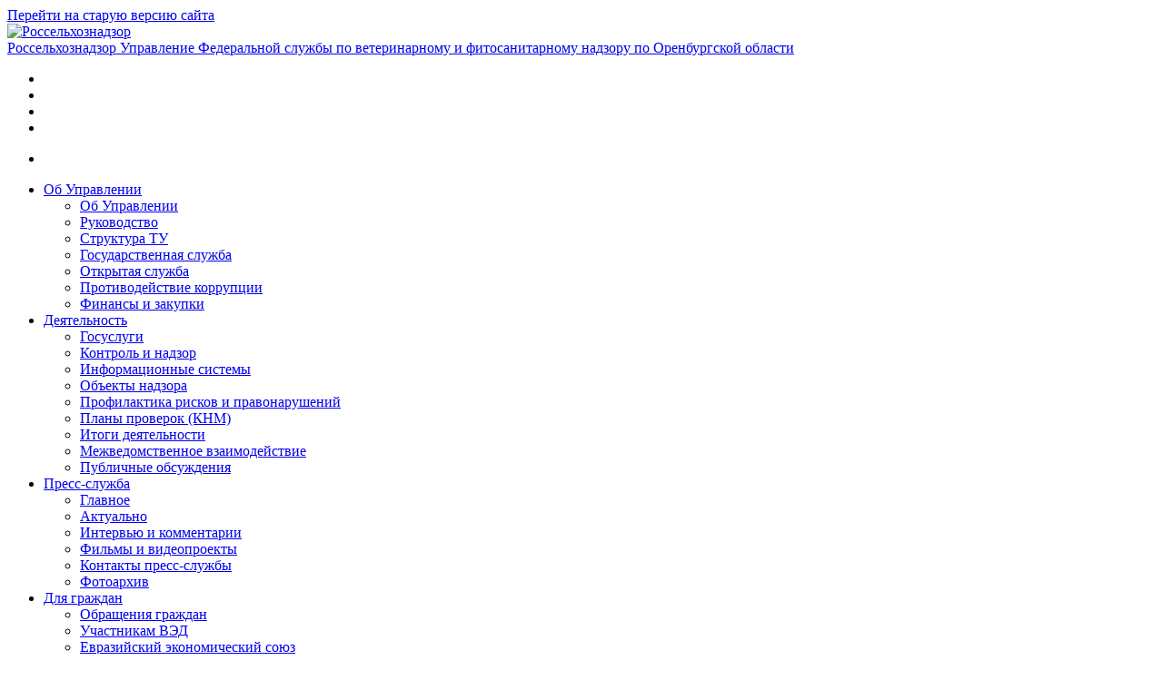

--- FILE ---
content_type: text/html; charset=UTF-8
request_url: https://56.fsvps.gov.ru/files/gost-28829-90-sazhency-dekorativnyh-derevev-i-kustarnikov-v-kontejnerah-tehnicheskie-uslovija/
body_size: 10716
content:
 
<!DOCTYPE html>
<html lang="ru">
<head>
    
<meta name='robots' content='max-image-preview:large' />
<link rel='stylesheet' id='wp-block-library-css' href='https://56.fsvps.gov.ru/wp-includes/css/dist/block-library/style.min.css?ver=6.1.1' type='text/css' media='all' />
<link rel='stylesheet' id='classic-theme-styles-css' href='https://56.fsvps.gov.ru/wp-includes/css/classic-themes.min.css?ver=1' type='text/css' media='all' />
<style id='global-styles-inline-css' type='text/css'>
body{--wp--preset--color--black: #000000;--wp--preset--color--cyan-bluish-gray: #abb8c3;--wp--preset--color--white: #ffffff;--wp--preset--color--pale-pink: #f78da7;--wp--preset--color--vivid-red: #cf2e2e;--wp--preset--color--luminous-vivid-orange: #ff6900;--wp--preset--color--luminous-vivid-amber: #fcb900;--wp--preset--color--light-green-cyan: #7bdcb5;--wp--preset--color--vivid-green-cyan: #00d084;--wp--preset--color--pale-cyan-blue: #8ed1fc;--wp--preset--color--vivid-cyan-blue: #0693e3;--wp--preset--color--vivid-purple: #9b51e0;--wp--preset--gradient--vivid-cyan-blue-to-vivid-purple: linear-gradient(135deg,rgba(6,147,227,1) 0%,rgb(155,81,224) 100%);--wp--preset--gradient--light-green-cyan-to-vivid-green-cyan: linear-gradient(135deg,rgb(122,220,180) 0%,rgb(0,208,130) 100%);--wp--preset--gradient--luminous-vivid-amber-to-luminous-vivid-orange: linear-gradient(135deg,rgba(252,185,0,1) 0%,rgba(255,105,0,1) 100%);--wp--preset--gradient--luminous-vivid-orange-to-vivid-red: linear-gradient(135deg,rgba(255,105,0,1) 0%,rgb(207,46,46) 100%);--wp--preset--gradient--very-light-gray-to-cyan-bluish-gray: linear-gradient(135deg,rgb(238,238,238) 0%,rgb(169,184,195) 100%);--wp--preset--gradient--cool-to-warm-spectrum: linear-gradient(135deg,rgb(74,234,220) 0%,rgb(151,120,209) 20%,rgb(207,42,186) 40%,rgb(238,44,130) 60%,rgb(251,105,98) 80%,rgb(254,248,76) 100%);--wp--preset--gradient--blush-light-purple: linear-gradient(135deg,rgb(255,206,236) 0%,rgb(152,150,240) 100%);--wp--preset--gradient--blush-bordeaux: linear-gradient(135deg,rgb(254,205,165) 0%,rgb(254,45,45) 50%,rgb(107,0,62) 100%);--wp--preset--gradient--luminous-dusk: linear-gradient(135deg,rgb(255,203,112) 0%,rgb(199,81,192) 50%,rgb(65,88,208) 100%);--wp--preset--gradient--pale-ocean: linear-gradient(135deg,rgb(255,245,203) 0%,rgb(182,227,212) 50%,rgb(51,167,181) 100%);--wp--preset--gradient--electric-grass: linear-gradient(135deg,rgb(202,248,128) 0%,rgb(113,206,126) 100%);--wp--preset--gradient--midnight: linear-gradient(135deg,rgb(2,3,129) 0%,rgb(40,116,252) 100%);--wp--preset--duotone--dark-grayscale: url('#wp-duotone-dark-grayscale');--wp--preset--duotone--grayscale: url('#wp-duotone-grayscale');--wp--preset--duotone--purple-yellow: url('#wp-duotone-purple-yellow');--wp--preset--duotone--blue-red: url('#wp-duotone-blue-red');--wp--preset--duotone--midnight: url('#wp-duotone-midnight');--wp--preset--duotone--magenta-yellow: url('#wp-duotone-magenta-yellow');--wp--preset--duotone--purple-green: url('#wp-duotone-purple-green');--wp--preset--duotone--blue-orange: url('#wp-duotone-blue-orange');--wp--preset--font-size--small: 13px;--wp--preset--font-size--medium: 20px;--wp--preset--font-size--large: 36px;--wp--preset--font-size--x-large: 42px;--wp--preset--spacing--20: 0.44rem;--wp--preset--spacing--30: 0.67rem;--wp--preset--spacing--40: 1rem;--wp--preset--spacing--50: 1.5rem;--wp--preset--spacing--60: 2.25rem;--wp--preset--spacing--70: 3.38rem;--wp--preset--spacing--80: 5.06rem;}:where(.is-layout-flex){gap: 0.5em;}body .is-layout-flow > .alignleft{float: left;margin-inline-start: 0;margin-inline-end: 2em;}body .is-layout-flow > .alignright{float: right;margin-inline-start: 2em;margin-inline-end: 0;}body .is-layout-flow > .aligncenter{margin-left: auto !important;margin-right: auto !important;}body .is-layout-constrained > .alignleft{float: left;margin-inline-start: 0;margin-inline-end: 2em;}body .is-layout-constrained > .alignright{float: right;margin-inline-start: 2em;margin-inline-end: 0;}body .is-layout-constrained > .aligncenter{margin-left: auto !important;margin-right: auto !important;}body .is-layout-constrained > :where(:not(.alignleft):not(.alignright):not(.alignfull)){max-width: var(--wp--style--global--content-size);margin-left: auto !important;margin-right: auto !important;}body .is-layout-constrained > .alignwide{max-width: var(--wp--style--global--wide-size);}body .is-layout-flex{display: flex;}body .is-layout-flex{flex-wrap: wrap;align-items: center;}body .is-layout-flex > *{margin: 0;}:where(.wp-block-columns.is-layout-flex){gap: 2em;}.has-black-color{color: var(--wp--preset--color--black) !important;}.has-cyan-bluish-gray-color{color: var(--wp--preset--color--cyan-bluish-gray) !important;}.has-white-color{color: var(--wp--preset--color--white) !important;}.has-pale-pink-color{color: var(--wp--preset--color--pale-pink) !important;}.has-vivid-red-color{color: var(--wp--preset--color--vivid-red) !important;}.has-luminous-vivid-orange-color{color: var(--wp--preset--color--luminous-vivid-orange) !important;}.has-luminous-vivid-amber-color{color: var(--wp--preset--color--luminous-vivid-amber) !important;}.has-light-green-cyan-color{color: var(--wp--preset--color--light-green-cyan) !important;}.has-vivid-green-cyan-color{color: var(--wp--preset--color--vivid-green-cyan) !important;}.has-pale-cyan-blue-color{color: var(--wp--preset--color--pale-cyan-blue) !important;}.has-vivid-cyan-blue-color{color: var(--wp--preset--color--vivid-cyan-blue) !important;}.has-vivid-purple-color{color: var(--wp--preset--color--vivid-purple) !important;}.has-black-background-color{background-color: var(--wp--preset--color--black) !important;}.has-cyan-bluish-gray-background-color{background-color: var(--wp--preset--color--cyan-bluish-gray) !important;}.has-white-background-color{background-color: var(--wp--preset--color--white) !important;}.has-pale-pink-background-color{background-color: var(--wp--preset--color--pale-pink) !important;}.has-vivid-red-background-color{background-color: var(--wp--preset--color--vivid-red) !important;}.has-luminous-vivid-orange-background-color{background-color: var(--wp--preset--color--luminous-vivid-orange) !important;}.has-luminous-vivid-amber-background-color{background-color: var(--wp--preset--color--luminous-vivid-amber) !important;}.has-light-green-cyan-background-color{background-color: var(--wp--preset--color--light-green-cyan) !important;}.has-vivid-green-cyan-background-color{background-color: var(--wp--preset--color--vivid-green-cyan) !important;}.has-pale-cyan-blue-background-color{background-color: var(--wp--preset--color--pale-cyan-blue) !important;}.has-vivid-cyan-blue-background-color{background-color: var(--wp--preset--color--vivid-cyan-blue) !important;}.has-vivid-purple-background-color{background-color: var(--wp--preset--color--vivid-purple) !important;}.has-black-border-color{border-color: var(--wp--preset--color--black) !important;}.has-cyan-bluish-gray-border-color{border-color: var(--wp--preset--color--cyan-bluish-gray) !important;}.has-white-border-color{border-color: var(--wp--preset--color--white) !important;}.has-pale-pink-border-color{border-color: var(--wp--preset--color--pale-pink) !important;}.has-vivid-red-border-color{border-color: var(--wp--preset--color--vivid-red) !important;}.has-luminous-vivid-orange-border-color{border-color: var(--wp--preset--color--luminous-vivid-orange) !important;}.has-luminous-vivid-amber-border-color{border-color: var(--wp--preset--color--luminous-vivid-amber) !important;}.has-light-green-cyan-border-color{border-color: var(--wp--preset--color--light-green-cyan) !important;}.has-vivid-green-cyan-border-color{border-color: var(--wp--preset--color--vivid-green-cyan) !important;}.has-pale-cyan-blue-border-color{border-color: var(--wp--preset--color--pale-cyan-blue) !important;}.has-vivid-cyan-blue-border-color{border-color: var(--wp--preset--color--vivid-cyan-blue) !important;}.has-vivid-purple-border-color{border-color: var(--wp--preset--color--vivid-purple) !important;}.has-vivid-cyan-blue-to-vivid-purple-gradient-background{background: var(--wp--preset--gradient--vivid-cyan-blue-to-vivid-purple) !important;}.has-light-green-cyan-to-vivid-green-cyan-gradient-background{background: var(--wp--preset--gradient--light-green-cyan-to-vivid-green-cyan) !important;}.has-luminous-vivid-amber-to-luminous-vivid-orange-gradient-background{background: var(--wp--preset--gradient--luminous-vivid-amber-to-luminous-vivid-orange) !important;}.has-luminous-vivid-orange-to-vivid-red-gradient-background{background: var(--wp--preset--gradient--luminous-vivid-orange-to-vivid-red) !important;}.has-very-light-gray-to-cyan-bluish-gray-gradient-background{background: var(--wp--preset--gradient--very-light-gray-to-cyan-bluish-gray) !important;}.has-cool-to-warm-spectrum-gradient-background{background: var(--wp--preset--gradient--cool-to-warm-spectrum) !important;}.has-blush-light-purple-gradient-background{background: var(--wp--preset--gradient--blush-light-purple) !important;}.has-blush-bordeaux-gradient-background{background: var(--wp--preset--gradient--blush-bordeaux) !important;}.has-luminous-dusk-gradient-background{background: var(--wp--preset--gradient--luminous-dusk) !important;}.has-pale-ocean-gradient-background{background: var(--wp--preset--gradient--pale-ocean) !important;}.has-electric-grass-gradient-background{background: var(--wp--preset--gradient--electric-grass) !important;}.has-midnight-gradient-background{background: var(--wp--preset--gradient--midnight) !important;}.has-small-font-size{font-size: var(--wp--preset--font-size--small) !important;}.has-medium-font-size{font-size: var(--wp--preset--font-size--medium) !important;}.has-large-font-size{font-size: var(--wp--preset--font-size--large) !important;}.has-x-large-font-size{font-size: var(--wp--preset--font-size--x-large) !important;}
.wp-block-navigation a:where(:not(.wp-element-button)){color: inherit;}
:where(.wp-block-columns.is-layout-flex){gap: 2em;}
.wp-block-pullquote{font-size: 1.5em;line-height: 1.6;}
</style>
<link rel="https://api.w.org/" href="https://56.fsvps.gov.ru/wp-json/" /><link rel="EditURI" type="application/rsd+xml" title="RSD" href="https://56.fsvps.gov.ru/xmlrpc.php?rsd" />
<link rel="wlwmanifest" type="application/wlwmanifest+xml" href="https://56.fsvps.gov.ru/wp-includes/wlwmanifest.xml" />
<meta name="generator" content="WordPress 6.1.1" />
<link rel="canonical" href="https://56.fsvps.gov.ru/files/gost-28829-90-sazhency-dekorativnyh-derevev-i-kustarnikov-v-kontejnerah-tehnicheskie-uslovija/" />
<link rel='shortlink' href='https://56.fsvps.gov.ru/?p=16034' />
<link rel="alternate" type="application/json+oembed" href="https://56.fsvps.gov.ru/wp-json/oembed/1.0/embed?url=https%3A%2F%2F56.fsvps.gov.ru%2Ffiles%2Fgost-28829-90-sazhency-dekorativnyh-derevev-i-kustarnikov-v-kontejnerah-tehnicheskie-uslovija%2F" />
<link rel="alternate" type="text/xml+oembed" href="https://56.fsvps.gov.ru/wp-json/oembed/1.0/embed?url=https%3A%2F%2F56.fsvps.gov.ru%2Ffiles%2Fgost-28829-90-sazhency-dekorativnyh-derevev-i-kustarnikov-v-kontejnerah-tehnicheskie-uslovija%2F&#038;format=xml" />
<meta charset="utf-8">
<meta name="viewport" content="width=device-width, initial-scale=1.0">
<meta http-equiv="Content-Type" content="text/html; charset=utf-8" />
<meta name="viewport" content="width=device-width, initial-scale=1, maximum-scale=1, user-scalable=no" />











<title>ГОСТ 28829-90 &#171;Саженцы декоративных деревьев и кустарников в контейнерах. Технические условия&#187; | 56 ТУ по Оренбургской области</title><link rel="shortcut icon" href="/favicon.ico" type="image/x-icon"/>
<link rel="stylesheet" href="https://56.fsvps.gov.ru/wp-content/themes/fsvps/css/font-awesome.min.css">

<!--<link type="text/css" rel="stylesheet" href="https://56.fsvps.gov.ru/wp-content/themes/fsvps/css/start.css" media="all" />
<link type="text/css" rel="stylesheet" href="https://56.fsvps.gov.ru/wp-content/themes/fsvps/css/start2.css" media="all" />
<link type="text/css" rel="stylesheet" href="https://56.fsvps.gov.ru/wp-content/themes/fsvps/css/start3.css" media="all" />-->

<link type="text/css" rel="stylesheet" href="/wp-content/themes/fsvps/css/ntt1.css" media="all" />
<link type="text/css" rel="stylesheet" href="/wp-content/themes/fsvps/css/ntt2.css" media="all" />
<link type="text/css" rel="stylesheet" href="/wp-content/themes/fsvps/css/ntt3.css" media="all" />
<link type="text/css" rel="stylesheet" href="/wp-content/themes/fsvps/css/jquery-ui.css" media="all" />
<link type="text/css" rel="stylesheet" href="/wp-content/themes/fsvps/css/jquery-ui.structure.css" media="all" />
<link type="text/css" rel="stylesheet" href="/wp-content/themes/fsvps/css/jquery-ui.theme.css" media="all" />
<link type="text/css" rel="stylesheet" href="/wp-content/themes/fsvps/css/fresco.css" media="all" />
<link type="text/css" rel="stylesheet" href="/wp-content/themes/fsvps/css/chosen.css" media="all" />
<link type="text/css" rel="stylesheet" href="/wp-content/themes/fsvps/css/select2.min.css" media="all" />
<link type="text/css" rel="stylesheet" href="/wp-content/themes/fsvps/css/me.css" media="all" />
<link type="text/css" rel="stylesheet" href="/wp-content/themes/fsvps/css/new.css" media="all" />
<link type="text/css" rel="stylesheet" href="/wp-content/themes/fsvps/css/filter.css" media="all" />
<link type="text/css" rel="stylesheet" href="/wp-content/themes/fsvps/css/20122023.css" media="all" />
 
<link type="text/css" rel="stylesheet" href="" media="all" />
 <script type="text/javascript" src="/wp-content/themes/fsvps/js/dist/Chart.min.js"></script>   
<meta name="yandex-verification" content="bd14dc58a4fc26c9" />
</head>

<body class="html front not-logged-in no-sidebars page-node domain-92-53-104-166 i18n-ru" >
            <div id="main-page-wrapper" class="wrapper">
    
    <div id="block-custom-header" class=" block block-custom">
   
    <header class="header">
					<div class="header-message text-center text-md-right">
				<div class="container">
					<div class="col-12">
						<a href="https://oren-rshn.ru">Перейти на старую версию сайта</a>
					</div>
				</div>
			</div>
				<div class="container">
			<div class="row">
				<div class="col-12 col-sm-12 col-lg-6">
					<div class="header-open-left-sidebar fr">
						<span><i class="icon-menu"></i></span>
					</div>
					<a href="https://56.fsvps.gov.ru" class="top-menu-logo fl">
						<img class="img-fluid" src="https://56.fsvps.gov.ru/wp-content/uploads/sites/30/2025/06/gerb-e1748940536251.png" alt="Россельхознадзор">
						<div class="top-menu-logo-text">
							<span class="top-menu-logo-name">Россельхознадзор</span>
							<span class="top-menu-logo-description">Управление Федеральной службы по ветеринарному и фитосанитарному надзору по Оренбургской области</span>
						</div>
					</a>
				</div>
				<div class="col-12 col-sm-12 col-lg-6">
					<div class="header-links header-links-bordered fr">
						<ul>
							<li>
								<a class="eye-panel-open" href="#"><i class="icon-Vector"></i></a>
							</li>
							<li>
								<a href="/?page_id=841" id="form-open-search"><i class="icon-Vector-1"></i></a>
							</li>

														<li>
								<a target="_blank" href="https://ereception.fsvps.ru/dashboard/default/index"><i class="icon-Vector-2"></i></a>
							</li>
							<li class="header-social">
																	<a class="header-social__vk" href="https://vk.com/orenrshn" target="_blank" rel="nofollow">
										<i class="icon" style="background-image:url(https://56.fsvps.gov.ru/wp-content/uploads/sites/30/2022/11/vk.svg)"></i>
										<i class="icon1" style="background-image:url(https://56.fsvps.gov.ru/wp-content/uploads/sites/30/2022/11/vk-h.svg)"></i>
									</a>
																	<a class="header-social__vk" href="https://t.me/orenRSHN" target="_blank" rel="nofollow">
										<i class="icon" style="background-image:url(https://56.fsvps.gov.ru/wp-content/uploads/sites/30/2022/11/tel.svg)"></i>
										<i class="icon1" style="background-image:url(https://56.fsvps.gov.ru/wp-content/uploads/sites/30/2022/11/tel-h.svg)"></i>
									</a>
																	<a class="header-social__vk" href="" target="_blank" rel="nofollow">
										<i class="icon" style="background-image:url(https://56.fsvps.gov.ru/wp-content/uploads/sites/30/2022/11/yt.svg)"></i>
										<i class="icon1" style="background-image:url(https://56.fsvps.gov.ru/wp-content/uploads/sites/30/2022/11/yt-h.svg)"></i>
									</a>
																	<a class="header-social__vk" href="https://rutube.ru/channel/24600853/" target="_blank" rel="nofollow">
										<i class="icon" style="background-image:url(https://56.fsvps.gov.ru/wp-content/uploads/sites/30/2022/11/ru.svg)"></i>
										<i class="icon1" style="background-image:url(https://56.fsvps.gov.ru/wp-content/uploads/sites/30/2022/11/ru-h.svg)"></i>
									</a>
																	<a class="header-social__vk" href="" target="_blank" rel="nofollow">
										<i class="icon" style="background-image:url(https://56.fsvps.gov.ru/wp-content/uploads/sites/30/2022/11/rss-1.svg)"></i>
										<i class="icon1" style="background-image:url(https://56.fsvps.gov.ru/wp-content/uploads/sites/30/2022/11/rss-h.svg)"></i>
									</a>
								
							</li>
						</ul>
					</div>
				</div>
			</div>
		</div>
	</header>

	<div class="header-bottom-menu">
		<div class="container">
			<div class="row">
				<div class="col-md-12 col-lg-12" id="header-bottom-menu-list">
					<ul>
						<li>
							<div class="top-menu-pop">
								<span><i class="icon-menu"></i></span>
							</div>
						</li>
					</ul>

					<ul id="menu-osnovnaja-navigacija" class="ret"><li id="menu-item-310" class="menu-item menu-item-type-custom menu-item-object-custom menu-item-has-children menu-item-310"><a href="#">Об Управлении</a>
<ul class="sub-menu">
	<li id="menu-item-546" class="menu-item menu-item-type-post_type menu-item-object-page menu-item-546"><a href="https://56.fsvps.gov.ru/ob-upravlenii/">Об Управлении</a></li>
	<li id="menu-item-689" class="menu-item menu-item-type-taxonomy menu-item-object-people-cat menu-item-689"><a href="https://56.fsvps.gov.ru/people-cat/rukovoditeli-tu/">Руководство</a></li>
	<li id="menu-item-721" class="menu-item menu-item-type-post_type menu-item-object-page menu-item-721"><a href="https://56.fsvps.gov.ru/struktura-tu/">Структура ТУ</a></li>
	<li id="menu-item-557" class="menu-item menu-item-type-post_type menu-item-object-page menu-item-557"><a href="https://56.fsvps.gov.ru/gosudarstvennaja-sluzhba/">Государственная служба</a></li>
	<li id="menu-item-556" class="menu-item menu-item-type-post_type menu-item-object-page menu-item-556"><a href="https://56.fsvps.gov.ru/otkrytaja-sluzhba/">Открытая служба</a></li>
	<li id="menu-item-555" class="menu-item menu-item-type-post_type menu-item-object-page menu-item-555"><a href="https://56.fsvps.gov.ru/protivodejstvie-korrupcii/">Противодействие коррупции</a></li>
	<li id="menu-item-554" class="menu-item menu-item-type-post_type menu-item-object-page menu-item-554"><a href="https://56.fsvps.gov.ru/finansy-i-zakupki/">Финансы и закупки</a></li>
</ul>
</li>
<li id="menu-item-311" class="menu-item menu-item-type-custom menu-item-object-custom menu-item-has-children menu-item-311"><a href="#">Деятельность</a>
<ul class="sub-menu">
	<li id="menu-item-656" class="menu-item menu-item-type-taxonomy menu-item-object-work-cat menu-item-656"><a href="https://56.fsvps.gov.ru/work-cat/gosuslugi/">Госуслуги</a></li>
	<li id="menu-item-607" class="menu-item menu-item-type-taxonomy menu-item-object-work-cat menu-item-607"><a href="https://56.fsvps.gov.ru/work-cat/kategorii-dejatelnost/">Контроль и надзор</a></li>
	<li id="menu-item-762" class="menu-item menu-item-type-post_type menu-item-object-page menu-item-762"><a href="https://56.fsvps.gov.ru/informacionnye-sistemy/">Информационные системы</a></li>
	<li id="menu-item-575" class="menu-item menu-item-type-post_type menu-item-object-page menu-item-575"><a href="https://56.fsvps.gov.ru/obekty-nadzora/">Объекты надзора</a></li>
	<li id="menu-item-574" class="menu-item menu-item-type-post_type menu-item-object-page menu-item-574"><a href="https://56.fsvps.gov.ru/profilaktika-pravonarushenij/">Профилактика рисков и правонарушений</a></li>
	<li id="menu-item-573" class="menu-item menu-item-type-post_type menu-item-object-page menu-item-573"><a href="https://56.fsvps.gov.ru/plany-proverok-knm/">Планы проверок (КНМ)</a></li>
	<li id="menu-item-571" class="menu-item menu-item-type-post_type menu-item-object-page menu-item-571"><a href="https://56.fsvps.gov.ru/itogi-dejatelnosti/">Итоги деятельности</a></li>
	<li id="menu-item-570" class="menu-item menu-item-type-post_type menu-item-object-page menu-item-570"><a href="https://56.fsvps.gov.ru/mezhvedomstvennoe-vzaimodejstvie/">Межведомственное взаимодействие</a></li>
	<li id="menu-item-13579" class="menu-item menu-item-type-post_type menu-item-object-page menu-item-13579"><a href="https://56.fsvps.gov.ru/publichnye-obsuzhdenija/">Публичные обсуждения</a></li>
</ul>
</li>
<li id="menu-item-312" class="menu-item menu-item-type-custom menu-item-object-custom menu-item-has-children menu-item-312"><a href="#">Пресс-служба</a>
<ul class="sub-menu">
	<li id="menu-item-681" class="menu-item menu-item-type-taxonomy menu-item-object-news-cat menu-item-681"><a href="https://56.fsvps.gov.ru/news-cat/glavnoe/">Главное</a></li>
	<li id="menu-item-17561" class="menu-item menu-item-type-custom menu-item-object-custom menu-item-17561"><a href="https://56.fsvps.gov.ru/news-cat/actual/">Актуально</a></li>
	<li id="menu-item-682" class="menu-item menu-item-type-taxonomy menu-item-object-news-cat menu-item-682"><a href="https://56.fsvps.gov.ru/news-cat/novosti-regionov/">Интервью и комментарии</a></li>
	<li id="menu-item-680" class="menu-item menu-item-type-taxonomy menu-item-object-news-cat menu-item-680"><a href="https://56.fsvps.gov.ru/news-cat/filmy-i-videoproekty/">Фильмы и видеопроекты</a></li>
	<li id="menu-item-726" class="menu-item menu-item-type-post_type menu-item-object-page menu-item-726"><a href="https://56.fsvps.gov.ru/kontakty-press-sluzhby/">Контакты пресс-службы</a></li>
	<li id="menu-item-15193" class="menu-item menu-item-type-custom menu-item-object-custom menu-item-15193"><a href="https://56.fsvps.gov.ru/news-cat/foto/">Фотоархив</a></li>
</ul>
</li>
<li id="menu-item-370" class="menu-item menu-item-type-custom menu-item-object-custom menu-item-has-children menu-item-370"><a href="#">Для граждан</a>
<ul class="sub-menu">
	<li id="menu-item-19214" class="menu-item menu-item-type-custom menu-item-object-custom menu-item-19214"><a href="https://ereception.fsvps.ru/dashboard/default/index">Обращения граждан</a></li>
	<li id="menu-item-593" class="menu-item menu-item-type-post_type menu-item-object-page menu-item-593"><a href="https://56.fsvps.gov.ru/uchastnikam_ved/">Участникам ВЭД</a></li>
	<li id="menu-item-592" class="menu-item menu-item-type-post_type menu-item-object-page menu-item-592"><a href="https://56.fsvps.gov.ru/evrazijskij-jekonomicheskij-sojuz-eajes/">Евразийский экономический союз</a></li>
	<li id="menu-item-591" class="menu-item menu-item-type-post_type menu-item-object-page menu-item-591"><a href="https://56.fsvps.gov.ru/chasto-zadavaemye-voprosy/">Часто задаваемые вопросы</a></li>
	<li id="menu-item-35133" class="menu-item menu-item-type-post_type menu-item-object-page menu-item-35133"><a href="https://56.fsvps.gov.ru/vazhnaja-poleznaja-informacija/">Важная/полезная информация</a></li>
	<li id="menu-item-588" class="menu-item menu-item-type-post_type menu-item-object-page menu-item-588"><a href="https://56.fsvps.gov.ru/obrashhenie-s-zhivotnymi/">Обращение с животными</a></li>
	<li id="menu-item-15572" class="menu-item menu-item-type-post_type menu-item-object-page menu-item-15572"><a href="https://56.fsvps.gov.ru/puteshestvujushhim-s-pitomcami/">Путешествующим с питомцами</a></li>
	<li id="menu-item-13661" class="menu-item menu-item-type-post_type menu-item-object-page menu-item-13661"><a href="https://56.fsvps.gov.ru/obrashhenie-pobochnyh-produktov-zhivotnovodstva/">Обращение побочных продуктов животноводства</a></li>
	<li id="menu-item-731" class="menu-item menu-item-type-taxonomy menu-item-object-checkpoints-cat menu-item-731"><a href="https://56.fsvps.gov.ru/checkpoints-cat/punkty-propuska/">Пункты пропуска</a></li>
	<li id="menu-item-764" class="menu-item menu-item-type-taxonomy menu-item-object-files-cat menu-item-764"><a href="https://56.fsvps.gov.ru/files-cat/fajly/">Нормативные документы</a></li>
	<li id="menu-item-13723" class="menu-item menu-item-type-post_type menu-item-object-page menu-item-13723"><a href="https://56.fsvps.gov.ru/prijom-grazhdan-2/">Приём граждан</a></li>
	<li id="menu-item-13732" class="menu-item menu-item-type-post_type menu-item-object-page menu-item-13732"><a href="https://56.fsvps.gov.ru/porjadok-dosudebnogo-obzhalovanija-reshenij-kontrolnogo-nadzornogo-organa/">Порядок досудебного обжалования решений контрольного (надзорного) органа</a></li>
</ul>
</li>
<li id="menu-item-41788" class="menu-item menu-item-type-custom menu-item-object-custom menu-item-has-children menu-item-41788"><a href="#">Контакты</a>
<ul class="sub-menu">
	<li id="menu-item-846" class="menu-item menu-item-type-post_type menu-item-object-page menu-item-846"><a href="https://56.fsvps.gov.ru/kontakty/">Контакты</a></li>
	<li id="menu-item-41786" class="menu-item menu-item-type-post_type menu-item-object-page menu-item-41786"><a href="https://56.fsvps.gov.ru/kontakty/rekvizity/">Реквизиты</a></li>
</ul>
</li>
</ul>				</div>
			</div>
		</div>
	</div>

	<!-- //BEGIN MENU POP-->
	<div id="menu-pop">
		<div class="container">
			<div class="row">
				<div class="col-md-12 col-lg-12">
					<span class="menu-pop-close"><i class="icon-close"></i></span>
				</div>
			</div>
			<div class="row">
				<ul id="menu-osnovnaja-navigacija-1" class="ret"><li class="menu-item menu-item-type-custom menu-item-object-custom menu-item-has-children menu-item-310"><a href="#">Об Управлении</a>
<ul class="sub-menu">
	<li class="menu-item menu-item-type-post_type menu-item-object-page menu-item-546"><a href="https://56.fsvps.gov.ru/ob-upravlenii/">Об Управлении</a></li>
	<li class="menu-item menu-item-type-taxonomy menu-item-object-people-cat menu-item-689"><a href="https://56.fsvps.gov.ru/people-cat/rukovoditeli-tu/">Руководство</a></li>
	<li class="menu-item menu-item-type-post_type menu-item-object-page menu-item-721"><a href="https://56.fsvps.gov.ru/struktura-tu/">Структура ТУ</a></li>
	<li class="menu-item menu-item-type-post_type menu-item-object-page menu-item-557"><a href="https://56.fsvps.gov.ru/gosudarstvennaja-sluzhba/">Государственная служба</a></li>
	<li class="menu-item menu-item-type-post_type menu-item-object-page menu-item-556"><a href="https://56.fsvps.gov.ru/otkrytaja-sluzhba/">Открытая служба</a></li>
	<li class="menu-item menu-item-type-post_type menu-item-object-page menu-item-555"><a href="https://56.fsvps.gov.ru/protivodejstvie-korrupcii/">Противодействие коррупции</a></li>
	<li class="menu-item menu-item-type-post_type menu-item-object-page menu-item-554"><a href="https://56.fsvps.gov.ru/finansy-i-zakupki/">Финансы и закупки</a></li>
</ul>
</li>
<li class="menu-item menu-item-type-custom menu-item-object-custom menu-item-has-children menu-item-311"><a href="#">Деятельность</a>
<ul class="sub-menu">
	<li class="menu-item menu-item-type-taxonomy menu-item-object-work-cat menu-item-656"><a href="https://56.fsvps.gov.ru/work-cat/gosuslugi/">Госуслуги</a></li>
	<li class="menu-item menu-item-type-taxonomy menu-item-object-work-cat menu-item-607"><a href="https://56.fsvps.gov.ru/work-cat/kategorii-dejatelnost/">Контроль и надзор</a></li>
	<li class="menu-item menu-item-type-post_type menu-item-object-page menu-item-762"><a href="https://56.fsvps.gov.ru/informacionnye-sistemy/">Информационные системы</a></li>
	<li class="menu-item menu-item-type-post_type menu-item-object-page menu-item-575"><a href="https://56.fsvps.gov.ru/obekty-nadzora/">Объекты надзора</a></li>
	<li class="menu-item menu-item-type-post_type menu-item-object-page menu-item-574"><a href="https://56.fsvps.gov.ru/profilaktika-pravonarushenij/">Профилактика рисков и правонарушений</a></li>
	<li class="menu-item menu-item-type-post_type menu-item-object-page menu-item-573"><a href="https://56.fsvps.gov.ru/plany-proverok-knm/">Планы проверок (КНМ)</a></li>
	<li class="menu-item menu-item-type-post_type menu-item-object-page menu-item-571"><a href="https://56.fsvps.gov.ru/itogi-dejatelnosti/">Итоги деятельности</a></li>
	<li class="menu-item menu-item-type-post_type menu-item-object-page menu-item-570"><a href="https://56.fsvps.gov.ru/mezhvedomstvennoe-vzaimodejstvie/">Межведомственное взаимодействие</a></li>
	<li class="menu-item menu-item-type-post_type menu-item-object-page menu-item-13579"><a href="https://56.fsvps.gov.ru/publichnye-obsuzhdenija/">Публичные обсуждения</a></li>
</ul>
</li>
<li class="menu-item menu-item-type-custom menu-item-object-custom menu-item-has-children menu-item-312"><a href="#">Пресс-служба</a>
<ul class="sub-menu">
	<li class="menu-item menu-item-type-taxonomy menu-item-object-news-cat menu-item-681"><a href="https://56.fsvps.gov.ru/news-cat/glavnoe/">Главное</a></li>
	<li class="menu-item menu-item-type-custom menu-item-object-custom menu-item-17561"><a href="https://56.fsvps.gov.ru/news-cat/actual/">Актуально</a></li>
	<li class="menu-item menu-item-type-taxonomy menu-item-object-news-cat menu-item-682"><a href="https://56.fsvps.gov.ru/news-cat/novosti-regionov/">Интервью и комментарии</a></li>
	<li class="menu-item menu-item-type-taxonomy menu-item-object-news-cat menu-item-680"><a href="https://56.fsvps.gov.ru/news-cat/filmy-i-videoproekty/">Фильмы и видеопроекты</a></li>
	<li class="menu-item menu-item-type-post_type menu-item-object-page menu-item-726"><a href="https://56.fsvps.gov.ru/kontakty-press-sluzhby/">Контакты пресс-службы</a></li>
	<li class="menu-item menu-item-type-custom menu-item-object-custom menu-item-15193"><a href="https://56.fsvps.gov.ru/news-cat/foto/">Фотоархив</a></li>
</ul>
</li>
<li class="menu-item menu-item-type-custom menu-item-object-custom menu-item-has-children menu-item-370"><a href="#">Для граждан</a>
<ul class="sub-menu">
	<li class="menu-item menu-item-type-custom menu-item-object-custom menu-item-19214"><a href="https://ereception.fsvps.ru/dashboard/default/index">Обращения граждан</a></li>
	<li class="menu-item menu-item-type-post_type menu-item-object-page menu-item-593"><a href="https://56.fsvps.gov.ru/uchastnikam_ved/">Участникам ВЭД</a></li>
	<li class="menu-item menu-item-type-post_type menu-item-object-page menu-item-592"><a href="https://56.fsvps.gov.ru/evrazijskij-jekonomicheskij-sojuz-eajes/">Евразийский экономический союз</a></li>
	<li class="menu-item menu-item-type-post_type menu-item-object-page menu-item-591"><a href="https://56.fsvps.gov.ru/chasto-zadavaemye-voprosy/">Часто задаваемые вопросы</a></li>
	<li class="menu-item menu-item-type-post_type menu-item-object-page menu-item-35133"><a href="https://56.fsvps.gov.ru/vazhnaja-poleznaja-informacija/">Важная/полезная информация</a></li>
	<li class="menu-item menu-item-type-post_type menu-item-object-page menu-item-588"><a href="https://56.fsvps.gov.ru/obrashhenie-s-zhivotnymi/">Обращение с животными</a></li>
	<li class="menu-item menu-item-type-post_type menu-item-object-page menu-item-15572"><a href="https://56.fsvps.gov.ru/puteshestvujushhim-s-pitomcami/">Путешествующим с питомцами</a></li>
	<li class="menu-item menu-item-type-post_type menu-item-object-page menu-item-13661"><a href="https://56.fsvps.gov.ru/obrashhenie-pobochnyh-produktov-zhivotnovodstva/">Обращение побочных продуктов животноводства</a></li>
	<li class="menu-item menu-item-type-taxonomy menu-item-object-checkpoints-cat menu-item-731"><a href="https://56.fsvps.gov.ru/checkpoints-cat/punkty-propuska/">Пункты пропуска</a></li>
	<li class="menu-item menu-item-type-taxonomy menu-item-object-files-cat menu-item-764"><a href="https://56.fsvps.gov.ru/files-cat/fajly/">Нормативные документы</a></li>
	<li class="menu-item menu-item-type-post_type menu-item-object-page menu-item-13723"><a href="https://56.fsvps.gov.ru/prijom-grazhdan-2/">Приём граждан</a></li>
	<li class="menu-item menu-item-type-post_type menu-item-object-page menu-item-13732"><a href="https://56.fsvps.gov.ru/porjadok-dosudebnogo-obzhalovanija-reshenij-kontrolnogo-nadzornogo-organa/">Порядок досудебного обжалования решений контрольного (надзорного) органа</a></li>
</ul>
</li>
<li class="menu-item menu-item-type-custom menu-item-object-custom menu-item-has-children menu-item-41788"><a href="#">Контакты</a>
<ul class="sub-menu">
	<li class="menu-item menu-item-type-post_type menu-item-object-page menu-item-846"><a href="https://56.fsvps.gov.ru/kontakty/">Контакты</a></li>
	<li class="menu-item menu-item-type-post_type menu-item-object-page menu-item-41786"><a href="https://56.fsvps.gov.ru/kontakty/rekvizity/">Реквизиты</a></li>
</ul>
</li>
</ul>			</div>
		</div>
	</div>
</div>

           <div class="content-wrap">





<div class="file_page">
<div class="container">
      <div class="row">
        <div class="col-12 col-sm-12">
          <div class="breadcrumbs">
            <ul class=""><li><a href="https://56.fsvps.gov.ru" alt="Главная">Главная</a></li>
<li>ГОСТ 28829-90 &#171;Саженцы декоративных деревьев и кустарников в контейнерах. Технические условия&#187;</li>
</ul>          </div>
        </div>
      </div>
    </div>   
<section class="content">
      <div class="container">
        <div class="row">
                 <!-- old class elements-block-right -->
  
                          <div class="col-12 col-xl-12">                                     
<div id="block-system-main" class=" block block-system">
    
 
        <div id="docs" class="">
	
                <div class="elements-block-title mt-3">
                        <h1>ГОСТ 28829-90 &#171;Саженцы декоративных деревьев и кустарников в контейнерах. Технические условия&#187;                        </h1>
                </div>
                            
                         
                        
              
                <div class="file_all_block">    
                                        <div class="file_all_block_top ">  
                         
                        <div class="file_all_block_cat">  
                                                        
                            
                           <span>ГОСТы</span>
                                                                               </div> 
                                                <div class="file_line">    
                                <div class="file_line_name">Тип документа:</div>    
                                <div class="file_line_param">ГОСТы</div>    
                        </div>
                                                                         <div class="file_line">    
                                <div class="file_line_name">Принявший орган:</div>    
                                <div class="file_line_param">Прочие органы</div>    
                        </div>
                                                                         <div class="file_line">    
                                <div class="file_line_name">Дата принятия:</div>    
                                <div class="file_line_param">28.12.1990</div>    
                        </div>
                                                                          <div class="file_line">    
                                <div class="file_line_name">Номер:</div>    
                                <div class="file_line_param">28829-90</div>    
                        </div>
                                                                         <div class="file_line">    
                                <div class="file_line_name">Тема:</div>    
                                                                <div class="file_line_param">
                                                                        Общие положения                                                                    </div>    
                        </div>
                                                                                                                                                 </div>    
                        
                        
                                                            
                                         
                    <div class="file_one li  nut nu ">
                                                  <div class="file_one_titul rg">Файл №1</div>
                                                   <div class="sas_slide  ">
                                         <div class="file_list erty">
                        <div class="file_list_i  active">
                            
                                                 
                            <div class="file_top">
                                                                     <div class="polt">ghost_28829-90.pdf</div>
                                                                    <div class="fname_date">
                                                                        27.02.2023                                                                      (Актуальная версия)                                </div>
                            </div>    
                            <div class="file_bot">
                                 <a class="ddls" data-f="16034" href="https://56.fsvps.gov.ru/wp-content/uploads/sites/30/2023/02/ghost_28829-90.pdf">Скачать</a> (pdf,298.4 Кб)                            </div>  
                              
                                         <div class="ug"></div>
                    </div>
                        </div>
            
                               </div>
                         
                         
                                                                              
                         
                             
                         
                         
                         
                         
                         
                         
                        </div>
                                         
                                           <br><br>                       
                                    
                        
                  
                  
                 </div>
                     
	</div>
            
            
                        
            </div>
 
 

</div>
                 </div>
                 </div>                                         
 </section>

    
    
    
 		 
 </div>






 
   

 
  

 <div class="dpage">
    <div class="container">
        <div class="ds_med">
            
        <div class="ds">
            Дата создания: 27.02.2023, 11:52        </div>
            
            
                <div class="dmod">
            Дата последнего изменения: 27.02.2023, 11:52        </div>
                        
        
        </div>
    </div>
        
</div>
 
<div id="block-custom-footer" class=" block block-custom">
		<footer class="footer">
		<div class="container">
			<div class="row">
				<div class="col-sm-6 col-md-6 col-lg-3 col-xl-3">
					<div class="footer-contacts">
													<div class="footer-contacts-title">Контактная информация:</div>
						
						<div class="footer-contacts-text icons-item-marker">Адрес: <br>460048, г. Оренбург, <br> ул. Монтажников д. 34/4</div>
					</div>
				</div>
				<div class="col-sm-6 col-md-6 col-lg-3 col-xl-3">
					<div class="footer-feedback">
													<div class="footer-feedback-title">Обратная связь:</div>
						
													<div class="footer-feedback-text icons-item-form"><a target="_blank" href="https://ereception.fsvps.ru/reception/create/">Электронная приемная</a></div>
												                                                                                  
                                        <div class="auth_mod">
                                                                                        </div>
                                                
					</div>
				</div>
				<div class="col-sm-6 col-md-6 col-lg-3 col-xl-3 order-lg-first ">
					<div class="footer-partners">
													<div class="footer-partners__item">
								<div class="footer-partners__item-picture">
									<img class="img-fluid" src="https://56.fsvps.gov.ru/wp-content/uploads/sites/30/2022/11/partner-3.png" alt="#">
								</div>
								<a target="_blank" href="https://www.gosuslugi.ru/">Портал государственных услуг</a>
							</div>
													<div class="footer-partners__item">
								<div class="footer-partners__item-picture">
									<img class="img-fluid" src="https://56.fsvps.gov.ru/wp-content/uploads/sites/30/2022/11/partner-2.png" alt="#">
								</div>
								<a target="_blank" href="https://www.ippc.int/">Международный портал фитосанитарии</a>
							</div>
													<div class="footer-partners__item">
								<div class="footer-partners__item-picture">
									<img class="img-fluid" src="https://56.fsvps.gov.ru/wp-content/uploads/sites/30/2022/11/partner-1.png" alt="#">
								</div>
								<a target="_blank" href="https://www.oie.int/">Всемирная организация здоровья животных</a>
							</div>
						
					</div>
				</div>
				<div class="col-sm-6 col-md-6 col-lg-3 col-xl-3">
					<div class="footer-search1">
                                                                                              
						<!--<form method="GET" action="https://56.fsvps.gov.ru/poisk/">
															<input type="text" name="text" placeholder="Поиск" required value="">
														<input type="hidden" name="searchid" value="2745957">
							<button type="submit"><i class="icon-search"></i></button>
                                                        
						</form> -->
                                              
                                            <a href="https://56.fsvps.gov.ru/poisk/" class="fsd"><i class="icon-search"></i><span>Поиск по сайту</span></a>
                                              
												
						<div class="footer-copyright">
							© Управление Федеральной службы по ветеринарному и фитосанитарному надзору по Оренбургской области. 2007 — 2024.						</div>

																	</div>

				</div>
			</div>
		</div>
	</footer>
	<div class="eye-panel animated ">
		<span class="eye-panel-close"><i class="fa fa-close"></i></span>
		<div class="eye-panel-title">
			<h4>Версия для слабовидящих</h4>
		</div>
		<div class="eye-panel__option">
			<p>Размер шрифта:</p>
			<span class="fa fa-font eye-font-size-16 eye-panel__option-font-16" data-name="data-font-size" data-option="size-16"></span>
			<span class="fa fa-font eye-font-size-18 eye-panel__option-font-18" data-name="data-font-size" data-option="size-18"></span>
			<span class="fa fa-font eye-font-size-20 eye-panel__option-font-20" data-name="data-font-size" data-option="size-20"></span>
			<span class="fa fa-font eye-font-size-24 eye-panel__option-font-24" data-name="data-font-size" data-option="size-24"></span>
		</div>
		<div class="eye-panel__option">
			<p>Цвет сайта:</p>
			<span class="fa fa-quote-left eye-font-size-16 eye-panel__option-color-white" data-name="data-color" data-option="white"></span>
			<span class="fa fa-quote-left eye-font-size-16 eye-panel__option-color-black" data-name="data-color" data-option="black"></span>
		</div>
		<div class="eye-panel__option">
			<p>Кернинг:</p>
			<span class="fa fa-text-width eye-font-size-16 eye-panel__option-text-16" data-name="data-text" data-option="size-1"></span>
			<span class="fa fa-text-width eye-font-size-18 eye-panel__option-text-18" data-name="data-text" data-option="size-2"></span>
			<span class="fa fa-text-width eye-font-size-20 eye-panel__option-text-20" data-name="data-text" data-option="size-3"></span>
		</div>
		<div class="eye-panel__option">
			<p>Изображения:</p>
			<span class="fa fa-adjust eye-font-size-20 eye-panel__option-images-filter" data-name="data-images" data-option="filter"></span>
			<span class="fa fa-picture-o eye-font-size-20 eye-panel__option-images-del" data-name="data-images" data-option="hide"></span>
		</div>
		<div class="eye-panel__option">
			<p>Шрифт:</p>
			<ul>
				<li class="eye-font-size-18 eye-panel__option-font-name" data-name="data-font-name" data-option="PT Sans">Обычный</li>
				<li class="eye-font-size-18 eye-panel__option-font-name" data-name="data-font-name" data-option="Arial">Arial</li>
				<li class="eye-font-size-18 eye-panel__option-font-name" data-name="data-font-name" data-option="Times">Times New Roman</li>
			</ul>
		</div>
		<div class="eye-panel__option">
			<p class="eye-panel__option-clear" data-name="refresh" data-option="refresh">Вернуться в обычную версию</p>
		</div>
	</div>
</div>
   
  

<script src="/wp-content/themes/fsvps/js/sc1.js"></script>
<script src="/wp-content/themes/fsvps/js/sc2.js"></script>
<script src="/wp-content/themes/fsvps/js/sc3.js"></script>
<script src="/wp-content/themes/fsvps/js/sc4.js"></script>
<script src="/wp-content/themes/fsvps/js/sc5.js"></script>

    <script>
        jQuery(document).ready(function($) {
            jQuery('.dort').removeClass('opm');
            
            //SLIDER
            $(".slider-main-item").each(function(index) {
                var slide_bg = $(this).attr("data-slide");
                $(this).css("background-image", "url(" + slide_bg + ")");
            });
            
            if ($(".slider-main-items").length > 0) {
                $(".slider-main-items").each(function() {
                    var $slider = $(this);
                    var $container = $slider.closest('.slider-container');
                    
                    // Получаем значение autoplaySpeed для конкретного слайдера
                    var autoplaySpeed = 5000;
                    
                    // Если у слайдера есть data-атрибут с индивидуальным временем, используем его
                    var individualTime = $slider.data('autoplay-speed');
                    if (individualTime) {
                        autoplaySpeed = individualTime;
                    }
                    
                    if ($container.length === 0) {
                        $container = $slider.parent();
                    }
                    
                    var $arrowsWrapper = $container.find('.slider-arrows-wrapper');
                    var $dotsWrapper = $container.find('.slider-dots-wrapper');
                    
                    if ($arrowsWrapper.length === 0) {
                        $arrowsWrapper = $('<div class="slider-arrows-wrapper"></div>');
                        $container.append($arrowsWrapper);
                    }
                    
                    if ($dotsWrapper.length === 0) {
                        $dotsWrapper = $('<div class="slider-dots-wrapper"></div>');
                        $container.append($dotsWrapper);
                    }
                    
                    // Используем вычисленное значение autoplaySpeed
                    $slider.slick({
                        autoplay: true,
                        autoplaySpeed: autoplaySpeed,
                        dots: true,
                        lazyLoad: 'ondemand',
                        infinite: true,
                        speed: 1300,
                        slidesToShow: 1,
                        lazyLoad: 'progressive',
                        appendArrows: $arrowsWrapper,
                        appendDots: $dotsWrapper,
                    });
                });
            }
            
            windowWidth = $(window).width();
            $('.featured-links-wrapper').on('click', function(event){
                if (windowWidth >= 768) {
                    if(event.target.className.indexOf('services-item_inner') === -1){
                        $('.slider-main .slick-active .slider-main-item__detail')[0].click();
                    }
                }
            });
        });
    </script>
<script>

 
</script>



    
<script src="/wp-content/themes/fsvps/js/sc6.js"></script>
<script src="/wp-content/themes/fsvps/js/sc7.js"></script>
<script type="text/javascript" src="/wp-content/themes/fsvps/js/jquery-ui.js"></script>
<script type="text/javascript" src="/wp-content/themes/fsvps/js/fresco.js"></script>
<script type="text/javascript" src="/wp-content/themes/fsvps/js/chosen.jquery.js"></script>
<script type="text/javascript" src="/wp-content/themes/fsvps/js/select2.min.js"></script>   
<script type="text/javascript" src="/wp-content/themes/fsvps/js/jquery.maskedinput.js"></script>   
<script type="text/javascript" src="/wp-content/themes/fsvps/js/im.js"></script> 
<script type="text/javascript" src="/wp-content/themes/fsvps/js/calc.js"></script>   
<script type="text/javascript" src="/wp-content/themes/fsvps/js/me.js"></script>
<script type="text/javascript" src="/wp-content/themes/fsvps/js/new.js"></script>
  

<script>
        
jQuery(document).ready(function(){
    
    
    jQuery('#plasect .inpost').each(function(){
        var set = jQuery('#set').val();
        if (jQuery(this).find('.vis').length > 0)  {
            
        } else {
           if (set == 1) {
          jQuery(this).remove();           
           }
          
        }
    })
    jQuery('#plasect .view-grouping').each(function(){
        if (jQuery(this).find('.view-structure-node-item').length == 0)  {
            jQuery(this).remove();
        } else {
        
        }
    })
    
})    
</script>


<script>
    
    
    
    
    
        
                /*jQuery(document).ready(function(){
    jQuery('.view-grouping').each(function(){
        if (jQuery(this).find('.view-structure-node-item').length == 0)  {
            jQuery(this).remove();
        } else {
        
        }
    })
    
    jQuery('.inpost').each(function(){
        var set = jQuery('#set').val();
        if (jQuery(this).find('.vis').length > 0)  {
            
        } else {
           if (set == 1) {
          jQuery(this).remove();           
           }
          
        }
    })
    
    
})   */
</script>

<button id="backtotop" class="jquery-once-2-processed" style="display: none; opacity: 1;">Вверх</button>
<div class="ffn"></div>







</body> 
</html> 







    
 
 
